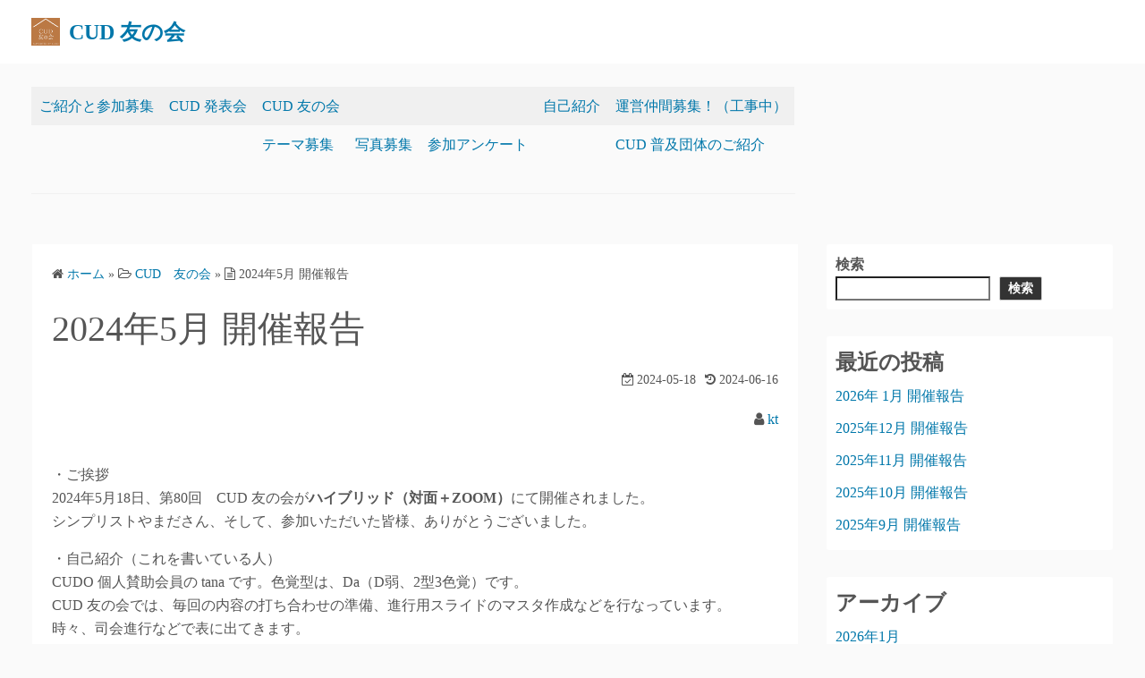

--- FILE ---
content_type: text/html; charset=UTF-8
request_url: https://cud.jp/cudtomo/report202405/
body_size: 15028
content:
<!DOCTYPE html>
<html lang="ja">
<head>
	<meta charset="UTF-8">
	<meta name="viewport" content="width=device-width,initial-scale=1">
	<title>2024年5月 開催報告  |  CUD 友の会</title>
<meta name='robots' content='max-image-preview:large' />
<link rel='dns-prefetch' href='//stats.wp.com' />
<link rel="alternate" type="application/rss+xml" title="CUD 友の会 &raquo; フィード" href="https://cud.jp/feed/" />
<link rel="alternate" type="application/rss+xml" title="CUD 友の会 &raquo; コメントフィード" href="https://cud.jp/comments/feed/" />
<link rel="alternate" title="oEmbed (JSON)" type="application/json+oembed" href="https://cud.jp/wp-json/oembed/1.0/embed?url=https%3A%2F%2Fcud.jp%2Fcudtomo%2Freport202405%2F" />
<link rel="alternate" title="oEmbed (XML)" type="text/xml+oembed" href="https://cud.jp/wp-json/oembed/1.0/embed?url=https%3A%2F%2Fcud.jp%2Fcudtomo%2Freport202405%2F&#038;format=xml" />
<style id='wp-img-auto-sizes-contain-inline-css'>
img:is([sizes=auto i],[sizes^="auto," i]){contain-intrinsic-size:3000px 1500px}
/*# sourceURL=wp-img-auto-sizes-contain-inline-css */
</style>
<style id='wp-emoji-styles-inline-css'>

	img.wp-smiley, img.emoji {
		display: inline !important;
		border: none !important;
		box-shadow: none !important;
		height: 1em !important;
		width: 1em !important;
		margin: 0 0.07em !important;
		vertical-align: -0.1em !important;
		background: none !important;
		padding: 0 !important;
	}
/*# sourceURL=wp-emoji-styles-inline-css */
</style>
<style id='wp-block-library-inline-css'>
:root{--wp-block-synced-color:#7a00df;--wp-block-synced-color--rgb:122,0,223;--wp-bound-block-color:var(--wp-block-synced-color);--wp-editor-canvas-background:#ddd;--wp-admin-theme-color:#007cba;--wp-admin-theme-color--rgb:0,124,186;--wp-admin-theme-color-darker-10:#006ba1;--wp-admin-theme-color-darker-10--rgb:0,107,160.5;--wp-admin-theme-color-darker-20:#005a87;--wp-admin-theme-color-darker-20--rgb:0,90,135;--wp-admin-border-width-focus:2px}@media (min-resolution:192dpi){:root{--wp-admin-border-width-focus:1.5px}}.wp-element-button{cursor:pointer}:root .has-very-light-gray-background-color{background-color:#eee}:root .has-very-dark-gray-background-color{background-color:#313131}:root .has-very-light-gray-color{color:#eee}:root .has-very-dark-gray-color{color:#313131}:root .has-vivid-green-cyan-to-vivid-cyan-blue-gradient-background{background:linear-gradient(135deg,#00d084,#0693e3)}:root .has-purple-crush-gradient-background{background:linear-gradient(135deg,#34e2e4,#4721fb 50%,#ab1dfe)}:root .has-hazy-dawn-gradient-background{background:linear-gradient(135deg,#faaca8,#dad0ec)}:root .has-subdued-olive-gradient-background{background:linear-gradient(135deg,#fafae1,#67a671)}:root .has-atomic-cream-gradient-background{background:linear-gradient(135deg,#fdd79a,#004a59)}:root .has-nightshade-gradient-background{background:linear-gradient(135deg,#330968,#31cdcf)}:root .has-midnight-gradient-background{background:linear-gradient(135deg,#020381,#2874fc)}:root{--wp--preset--font-size--normal:16px;--wp--preset--font-size--huge:42px}.has-regular-font-size{font-size:1em}.has-larger-font-size{font-size:2.625em}.has-normal-font-size{font-size:var(--wp--preset--font-size--normal)}.has-huge-font-size{font-size:var(--wp--preset--font-size--huge)}.has-text-align-center{text-align:center}.has-text-align-left{text-align:left}.has-text-align-right{text-align:right}.has-fit-text{white-space:nowrap!important}#end-resizable-editor-section{display:none}.aligncenter{clear:both}.items-justified-left{justify-content:flex-start}.items-justified-center{justify-content:center}.items-justified-right{justify-content:flex-end}.items-justified-space-between{justify-content:space-between}.screen-reader-text{border:0;clip-path:inset(50%);height:1px;margin:-1px;overflow:hidden;padding:0;position:absolute;width:1px;word-wrap:normal!important}.screen-reader-text:focus{background-color:#ddd;clip-path:none;color:#444;display:block;font-size:1em;height:auto;left:5px;line-height:normal;padding:15px 23px 14px;text-decoration:none;top:5px;width:auto;z-index:100000}html :where(.has-border-color){border-style:solid}html :where([style*=border-top-color]){border-top-style:solid}html :where([style*=border-right-color]){border-right-style:solid}html :where([style*=border-bottom-color]){border-bottom-style:solid}html :where([style*=border-left-color]){border-left-style:solid}html :where([style*=border-width]){border-style:solid}html :where([style*=border-top-width]){border-top-style:solid}html :where([style*=border-right-width]){border-right-style:solid}html :where([style*=border-bottom-width]){border-bottom-style:solid}html :where([style*=border-left-width]){border-left-style:solid}html :where(img[class*=wp-image-]){height:auto;max-width:100%}:where(figure){margin:0 0 1em}html :where(.is-position-sticky){--wp-admin--admin-bar--position-offset:var(--wp-admin--admin-bar--height,0px)}@media screen and (max-width:600px){html :where(.is-position-sticky){--wp-admin--admin-bar--position-offset:0px}}

/*# sourceURL=wp-block-library-inline-css */
</style><style id='wp-block-archives-inline-css'>
.wp-block-archives{box-sizing:border-box}.wp-block-archives-dropdown label{display:block}
/*# sourceURL=https://cud.jp/wp/wp-includes/blocks/archives/style.min.css */
</style>
<style id='wp-block-categories-inline-css'>
.wp-block-categories{box-sizing:border-box}.wp-block-categories.alignleft{margin-right:2em}.wp-block-categories.alignright{margin-left:2em}.wp-block-categories.wp-block-categories-dropdown.aligncenter{text-align:center}.wp-block-categories .wp-block-categories__label{display:block;width:100%}
/*# sourceURL=https://cud.jp/wp/wp-includes/blocks/categories/style.min.css */
</style>
<style id='wp-block-heading-inline-css'>
h1:where(.wp-block-heading).has-background,h2:where(.wp-block-heading).has-background,h3:where(.wp-block-heading).has-background,h4:where(.wp-block-heading).has-background,h5:where(.wp-block-heading).has-background,h6:where(.wp-block-heading).has-background{padding:1.25em 2.375em}h1.has-text-align-left[style*=writing-mode]:where([style*=vertical-lr]),h1.has-text-align-right[style*=writing-mode]:where([style*=vertical-rl]),h2.has-text-align-left[style*=writing-mode]:where([style*=vertical-lr]),h2.has-text-align-right[style*=writing-mode]:where([style*=vertical-rl]),h3.has-text-align-left[style*=writing-mode]:where([style*=vertical-lr]),h3.has-text-align-right[style*=writing-mode]:where([style*=vertical-rl]),h4.has-text-align-left[style*=writing-mode]:where([style*=vertical-lr]),h4.has-text-align-right[style*=writing-mode]:where([style*=vertical-rl]),h5.has-text-align-left[style*=writing-mode]:where([style*=vertical-lr]),h5.has-text-align-right[style*=writing-mode]:where([style*=vertical-rl]),h6.has-text-align-left[style*=writing-mode]:where([style*=vertical-lr]),h6.has-text-align-right[style*=writing-mode]:where([style*=vertical-rl]){rotate:180deg}
/*# sourceURL=https://cud.jp/wp/wp-includes/blocks/heading/style.min.css */
</style>
<style id='wp-block-latest-posts-inline-css'>
.wp-block-latest-posts{box-sizing:border-box}.wp-block-latest-posts.alignleft{margin-right:2em}.wp-block-latest-posts.alignright{margin-left:2em}.wp-block-latest-posts.wp-block-latest-posts__list{list-style:none}.wp-block-latest-posts.wp-block-latest-posts__list li{clear:both;overflow-wrap:break-word}.wp-block-latest-posts.is-grid{display:flex;flex-wrap:wrap}.wp-block-latest-posts.is-grid li{margin:0 1.25em 1.25em 0;width:100%}@media (min-width:600px){.wp-block-latest-posts.columns-2 li{width:calc(50% - .625em)}.wp-block-latest-posts.columns-2 li:nth-child(2n){margin-right:0}.wp-block-latest-posts.columns-3 li{width:calc(33.33333% - .83333em)}.wp-block-latest-posts.columns-3 li:nth-child(3n){margin-right:0}.wp-block-latest-posts.columns-4 li{width:calc(25% - .9375em)}.wp-block-latest-posts.columns-4 li:nth-child(4n){margin-right:0}.wp-block-latest-posts.columns-5 li{width:calc(20% - 1em)}.wp-block-latest-posts.columns-5 li:nth-child(5n){margin-right:0}.wp-block-latest-posts.columns-6 li{width:calc(16.66667% - 1.04167em)}.wp-block-latest-posts.columns-6 li:nth-child(6n){margin-right:0}}:root :where(.wp-block-latest-posts.is-grid){padding:0}:root :where(.wp-block-latest-posts.wp-block-latest-posts__list){padding-left:0}.wp-block-latest-posts__post-author,.wp-block-latest-posts__post-date{display:block;font-size:.8125em}.wp-block-latest-posts__post-excerpt,.wp-block-latest-posts__post-full-content{margin-bottom:1em;margin-top:.5em}.wp-block-latest-posts__featured-image a{display:inline-block}.wp-block-latest-posts__featured-image img{height:auto;max-width:100%;width:auto}.wp-block-latest-posts__featured-image.alignleft{float:left;margin-right:1em}.wp-block-latest-posts__featured-image.alignright{float:right;margin-left:1em}.wp-block-latest-posts__featured-image.aligncenter{margin-bottom:1em;text-align:center}
/*# sourceURL=https://cud.jp/wp/wp-includes/blocks/latest-posts/style.min.css */
</style>
<style id='wp-block-search-inline-css'>
.wp-block-search__button{margin-left:10px;word-break:normal}.wp-block-search__button.has-icon{line-height:0}.wp-block-search__button svg{height:1.25em;min-height:24px;min-width:24px;width:1.25em;fill:currentColor;vertical-align:text-bottom}:where(.wp-block-search__button){border:1px solid #ccc;padding:6px 10px}.wp-block-search__inside-wrapper{display:flex;flex:auto;flex-wrap:nowrap;max-width:100%}.wp-block-search__label{width:100%}.wp-block-search.wp-block-search__button-only .wp-block-search__button{box-sizing:border-box;display:flex;flex-shrink:0;justify-content:center;margin-left:0;max-width:100%}.wp-block-search.wp-block-search__button-only .wp-block-search__inside-wrapper{min-width:0!important;transition-property:width}.wp-block-search.wp-block-search__button-only .wp-block-search__input{flex-basis:100%;transition-duration:.3s}.wp-block-search.wp-block-search__button-only.wp-block-search__searchfield-hidden,.wp-block-search.wp-block-search__button-only.wp-block-search__searchfield-hidden .wp-block-search__inside-wrapper{overflow:hidden}.wp-block-search.wp-block-search__button-only.wp-block-search__searchfield-hidden .wp-block-search__input{border-left-width:0!important;border-right-width:0!important;flex-basis:0;flex-grow:0;margin:0;min-width:0!important;padding-left:0!important;padding-right:0!important;width:0!important}:where(.wp-block-search__input){appearance:none;border:1px solid #949494;flex-grow:1;font-family:inherit;font-size:inherit;font-style:inherit;font-weight:inherit;letter-spacing:inherit;line-height:inherit;margin-left:0;margin-right:0;min-width:3rem;padding:8px;text-decoration:unset!important;text-transform:inherit}:where(.wp-block-search__button-inside .wp-block-search__inside-wrapper){background-color:#fff;border:1px solid #949494;box-sizing:border-box;padding:4px}:where(.wp-block-search__button-inside .wp-block-search__inside-wrapper) .wp-block-search__input{border:none;border-radius:0;padding:0 4px}:where(.wp-block-search__button-inside .wp-block-search__inside-wrapper) .wp-block-search__input:focus{outline:none}:where(.wp-block-search__button-inside .wp-block-search__inside-wrapper) :where(.wp-block-search__button){padding:4px 8px}.wp-block-search.aligncenter .wp-block-search__inside-wrapper{margin:auto}.wp-block[data-align=right] .wp-block-search.wp-block-search__button-only .wp-block-search__inside-wrapper{float:right}
/*# sourceURL=https://cud.jp/wp/wp-includes/blocks/search/style.min.css */
</style>
<style id='wp-block-search-theme-inline-css'>
.wp-block-search .wp-block-search__label{font-weight:700}.wp-block-search__button{border:1px solid #ccc;padding:.375em .625em}
/*# sourceURL=https://cud.jp/wp/wp-includes/blocks/search/theme.min.css */
</style>
<style id='wp-block-group-inline-css'>
.wp-block-group{box-sizing:border-box}:where(.wp-block-group.wp-block-group-is-layout-constrained){position:relative}
/*# sourceURL=https://cud.jp/wp/wp-includes/blocks/group/style.min.css */
</style>
<style id='wp-block-group-theme-inline-css'>
:where(.wp-block-group.has-background){padding:1.25em 2.375em}
/*# sourceURL=https://cud.jp/wp/wp-includes/blocks/group/theme.min.css */
</style>
<style id='wp-block-paragraph-inline-css'>
.is-small-text{font-size:.875em}.is-regular-text{font-size:1em}.is-large-text{font-size:2.25em}.is-larger-text{font-size:3em}.has-drop-cap:not(:focus):first-letter{float:left;font-size:8.4em;font-style:normal;font-weight:100;line-height:.68;margin:.05em .1em 0 0;text-transform:uppercase}body.rtl .has-drop-cap:not(:focus):first-letter{float:none;margin-left:.1em}p.has-drop-cap.has-background{overflow:hidden}:root :where(p.has-background){padding:1.25em 2.375em}:where(p.has-text-color:not(.has-link-color)) a{color:inherit}p.has-text-align-left[style*="writing-mode:vertical-lr"],p.has-text-align-right[style*="writing-mode:vertical-rl"]{rotate:180deg}
/*# sourceURL=https://cud.jp/wp/wp-includes/blocks/paragraph/style.min.css */
</style>
<style id='wp-block-table-inline-css'>
.wp-block-table{overflow-x:auto}.wp-block-table table{border-collapse:collapse;width:100%}.wp-block-table thead{border-bottom:3px solid}.wp-block-table tfoot{border-top:3px solid}.wp-block-table td,.wp-block-table th{border:1px solid;padding:.5em}.wp-block-table .has-fixed-layout{table-layout:fixed;width:100%}.wp-block-table .has-fixed-layout td,.wp-block-table .has-fixed-layout th{word-break:break-word}.wp-block-table.aligncenter,.wp-block-table.alignleft,.wp-block-table.alignright{display:table;width:auto}.wp-block-table.aligncenter td,.wp-block-table.aligncenter th,.wp-block-table.alignleft td,.wp-block-table.alignleft th,.wp-block-table.alignright td,.wp-block-table.alignright th{word-break:break-word}.wp-block-table .has-subtle-light-gray-background-color{background-color:#f3f4f5}.wp-block-table .has-subtle-pale-green-background-color{background-color:#e9fbe5}.wp-block-table .has-subtle-pale-blue-background-color{background-color:#e7f5fe}.wp-block-table .has-subtle-pale-pink-background-color{background-color:#fcf0ef}.wp-block-table.is-style-stripes{background-color:initial;border-collapse:inherit;border-spacing:0}.wp-block-table.is-style-stripes tbody tr:nth-child(odd){background-color:#f0f0f0}.wp-block-table.is-style-stripes.has-subtle-light-gray-background-color tbody tr:nth-child(odd){background-color:#f3f4f5}.wp-block-table.is-style-stripes.has-subtle-pale-green-background-color tbody tr:nth-child(odd){background-color:#e9fbe5}.wp-block-table.is-style-stripes.has-subtle-pale-blue-background-color tbody tr:nth-child(odd){background-color:#e7f5fe}.wp-block-table.is-style-stripes.has-subtle-pale-pink-background-color tbody tr:nth-child(odd){background-color:#fcf0ef}.wp-block-table.is-style-stripes td,.wp-block-table.is-style-stripes th{border-color:#0000}.wp-block-table.is-style-stripes{border-bottom:1px solid #f0f0f0}.wp-block-table .has-border-color td,.wp-block-table .has-border-color th,.wp-block-table .has-border-color tr,.wp-block-table .has-border-color>*{border-color:inherit}.wp-block-table table[style*=border-top-color] tr:first-child,.wp-block-table table[style*=border-top-color] tr:first-child td,.wp-block-table table[style*=border-top-color] tr:first-child th,.wp-block-table table[style*=border-top-color]>*,.wp-block-table table[style*=border-top-color]>* td,.wp-block-table table[style*=border-top-color]>* th{border-top-color:inherit}.wp-block-table table[style*=border-top-color] tr:not(:first-child){border-top-color:initial}.wp-block-table table[style*=border-right-color] td:last-child,.wp-block-table table[style*=border-right-color] th,.wp-block-table table[style*=border-right-color] tr,.wp-block-table table[style*=border-right-color]>*{border-right-color:inherit}.wp-block-table table[style*=border-bottom-color] tr:last-child,.wp-block-table table[style*=border-bottom-color] tr:last-child td,.wp-block-table table[style*=border-bottom-color] tr:last-child th,.wp-block-table table[style*=border-bottom-color]>*,.wp-block-table table[style*=border-bottom-color]>* td,.wp-block-table table[style*=border-bottom-color]>* th{border-bottom-color:inherit}.wp-block-table table[style*=border-bottom-color] tr:not(:last-child){border-bottom-color:initial}.wp-block-table table[style*=border-left-color] td:first-child,.wp-block-table table[style*=border-left-color] th,.wp-block-table table[style*=border-left-color] tr,.wp-block-table table[style*=border-left-color]>*{border-left-color:inherit}.wp-block-table table[style*=border-style] td,.wp-block-table table[style*=border-style] th,.wp-block-table table[style*=border-style] tr,.wp-block-table table[style*=border-style]>*{border-style:inherit}.wp-block-table table[style*=border-width] td,.wp-block-table table[style*=border-width] th,.wp-block-table table[style*=border-width] tr,.wp-block-table table[style*=border-width]>*{border-style:inherit;border-width:inherit}
/*# sourceURL=https://cud.jp/wp/wp-includes/blocks/table/style.min.css */
</style>
<style id='wp-block-table-theme-inline-css'>
.wp-block-table{margin:0 0 1em}.wp-block-table td,.wp-block-table th{word-break:normal}.wp-block-table :where(figcaption){color:#555;font-size:13px;text-align:center}.is-dark-theme .wp-block-table :where(figcaption){color:#ffffffa6}
/*# sourceURL=https://cud.jp/wp/wp-includes/blocks/table/theme.min.css */
</style>
<style id='global-styles-inline-css'>
:root{--wp--preset--aspect-ratio--square: 1;--wp--preset--aspect-ratio--4-3: 4/3;--wp--preset--aspect-ratio--3-4: 3/4;--wp--preset--aspect-ratio--3-2: 3/2;--wp--preset--aspect-ratio--2-3: 2/3;--wp--preset--aspect-ratio--16-9: 16/9;--wp--preset--aspect-ratio--9-16: 9/16;--wp--preset--color--black: #000000;--wp--preset--color--cyan-bluish-gray: #abb8c3;--wp--preset--color--white: #ffffff;--wp--preset--color--pale-pink: #f78da7;--wp--preset--color--vivid-red: #cf2e2e;--wp--preset--color--luminous-vivid-orange: #ff6900;--wp--preset--color--luminous-vivid-amber: #fcb900;--wp--preset--color--light-green-cyan: #7bdcb5;--wp--preset--color--vivid-green-cyan: #00d084;--wp--preset--color--pale-cyan-blue: #8ed1fc;--wp--preset--color--vivid-cyan-blue: #0693e3;--wp--preset--color--vivid-purple: #9b51e0;--wp--preset--gradient--vivid-cyan-blue-to-vivid-purple: linear-gradient(135deg,rgb(6,147,227) 0%,rgb(155,81,224) 100%);--wp--preset--gradient--light-green-cyan-to-vivid-green-cyan: linear-gradient(135deg,rgb(122,220,180) 0%,rgb(0,208,130) 100%);--wp--preset--gradient--luminous-vivid-amber-to-luminous-vivid-orange: linear-gradient(135deg,rgb(252,185,0) 0%,rgb(255,105,0) 100%);--wp--preset--gradient--luminous-vivid-orange-to-vivid-red: linear-gradient(135deg,rgb(255,105,0) 0%,rgb(207,46,46) 100%);--wp--preset--gradient--very-light-gray-to-cyan-bluish-gray: linear-gradient(135deg,rgb(238,238,238) 0%,rgb(169,184,195) 100%);--wp--preset--gradient--cool-to-warm-spectrum: linear-gradient(135deg,rgb(74,234,220) 0%,rgb(151,120,209) 20%,rgb(207,42,186) 40%,rgb(238,44,130) 60%,rgb(251,105,98) 80%,rgb(254,248,76) 100%);--wp--preset--gradient--blush-light-purple: linear-gradient(135deg,rgb(255,206,236) 0%,rgb(152,150,240) 100%);--wp--preset--gradient--blush-bordeaux: linear-gradient(135deg,rgb(254,205,165) 0%,rgb(254,45,45) 50%,rgb(107,0,62) 100%);--wp--preset--gradient--luminous-dusk: linear-gradient(135deg,rgb(255,203,112) 0%,rgb(199,81,192) 50%,rgb(65,88,208) 100%);--wp--preset--gradient--pale-ocean: linear-gradient(135deg,rgb(255,245,203) 0%,rgb(182,227,212) 50%,rgb(51,167,181) 100%);--wp--preset--gradient--electric-grass: linear-gradient(135deg,rgb(202,248,128) 0%,rgb(113,206,126) 100%);--wp--preset--gradient--midnight: linear-gradient(135deg,rgb(2,3,129) 0%,rgb(40,116,252) 100%);--wp--preset--font-size--small: 13px;--wp--preset--font-size--medium: 20px;--wp--preset--font-size--large: 36px;--wp--preset--font-size--x-large: 42px;--wp--preset--spacing--20: 0.44rem;--wp--preset--spacing--30: 0.67rem;--wp--preset--spacing--40: 1rem;--wp--preset--spacing--50: 1.5rem;--wp--preset--spacing--60: 2.25rem;--wp--preset--spacing--70: 3.38rem;--wp--preset--spacing--80: 5.06rem;--wp--preset--shadow--natural: 6px 6px 9px rgba(0, 0, 0, 0.2);--wp--preset--shadow--deep: 12px 12px 50px rgba(0, 0, 0, 0.4);--wp--preset--shadow--sharp: 6px 6px 0px rgba(0, 0, 0, 0.2);--wp--preset--shadow--outlined: 6px 6px 0px -3px rgb(255, 255, 255), 6px 6px rgb(0, 0, 0);--wp--preset--shadow--crisp: 6px 6px 0px rgb(0, 0, 0);}:where(.is-layout-flex){gap: 0.5em;}:where(.is-layout-grid){gap: 0.5em;}body .is-layout-flex{display: flex;}.is-layout-flex{flex-wrap: wrap;align-items: center;}.is-layout-flex > :is(*, div){margin: 0;}body .is-layout-grid{display: grid;}.is-layout-grid > :is(*, div){margin: 0;}:where(.wp-block-columns.is-layout-flex){gap: 2em;}:where(.wp-block-columns.is-layout-grid){gap: 2em;}:where(.wp-block-post-template.is-layout-flex){gap: 1.25em;}:where(.wp-block-post-template.is-layout-grid){gap: 1.25em;}.has-black-color{color: var(--wp--preset--color--black) !important;}.has-cyan-bluish-gray-color{color: var(--wp--preset--color--cyan-bluish-gray) !important;}.has-white-color{color: var(--wp--preset--color--white) !important;}.has-pale-pink-color{color: var(--wp--preset--color--pale-pink) !important;}.has-vivid-red-color{color: var(--wp--preset--color--vivid-red) !important;}.has-luminous-vivid-orange-color{color: var(--wp--preset--color--luminous-vivid-orange) !important;}.has-luminous-vivid-amber-color{color: var(--wp--preset--color--luminous-vivid-amber) !important;}.has-light-green-cyan-color{color: var(--wp--preset--color--light-green-cyan) !important;}.has-vivid-green-cyan-color{color: var(--wp--preset--color--vivid-green-cyan) !important;}.has-pale-cyan-blue-color{color: var(--wp--preset--color--pale-cyan-blue) !important;}.has-vivid-cyan-blue-color{color: var(--wp--preset--color--vivid-cyan-blue) !important;}.has-vivid-purple-color{color: var(--wp--preset--color--vivid-purple) !important;}.has-black-background-color{background-color: var(--wp--preset--color--black) !important;}.has-cyan-bluish-gray-background-color{background-color: var(--wp--preset--color--cyan-bluish-gray) !important;}.has-white-background-color{background-color: var(--wp--preset--color--white) !important;}.has-pale-pink-background-color{background-color: var(--wp--preset--color--pale-pink) !important;}.has-vivid-red-background-color{background-color: var(--wp--preset--color--vivid-red) !important;}.has-luminous-vivid-orange-background-color{background-color: var(--wp--preset--color--luminous-vivid-orange) !important;}.has-luminous-vivid-amber-background-color{background-color: var(--wp--preset--color--luminous-vivid-amber) !important;}.has-light-green-cyan-background-color{background-color: var(--wp--preset--color--light-green-cyan) !important;}.has-vivid-green-cyan-background-color{background-color: var(--wp--preset--color--vivid-green-cyan) !important;}.has-pale-cyan-blue-background-color{background-color: var(--wp--preset--color--pale-cyan-blue) !important;}.has-vivid-cyan-blue-background-color{background-color: var(--wp--preset--color--vivid-cyan-blue) !important;}.has-vivid-purple-background-color{background-color: var(--wp--preset--color--vivid-purple) !important;}.has-black-border-color{border-color: var(--wp--preset--color--black) !important;}.has-cyan-bluish-gray-border-color{border-color: var(--wp--preset--color--cyan-bluish-gray) !important;}.has-white-border-color{border-color: var(--wp--preset--color--white) !important;}.has-pale-pink-border-color{border-color: var(--wp--preset--color--pale-pink) !important;}.has-vivid-red-border-color{border-color: var(--wp--preset--color--vivid-red) !important;}.has-luminous-vivid-orange-border-color{border-color: var(--wp--preset--color--luminous-vivid-orange) !important;}.has-luminous-vivid-amber-border-color{border-color: var(--wp--preset--color--luminous-vivid-amber) !important;}.has-light-green-cyan-border-color{border-color: var(--wp--preset--color--light-green-cyan) !important;}.has-vivid-green-cyan-border-color{border-color: var(--wp--preset--color--vivid-green-cyan) !important;}.has-pale-cyan-blue-border-color{border-color: var(--wp--preset--color--pale-cyan-blue) !important;}.has-vivid-cyan-blue-border-color{border-color: var(--wp--preset--color--vivid-cyan-blue) !important;}.has-vivid-purple-border-color{border-color: var(--wp--preset--color--vivid-purple) !important;}.has-vivid-cyan-blue-to-vivid-purple-gradient-background{background: var(--wp--preset--gradient--vivid-cyan-blue-to-vivid-purple) !important;}.has-light-green-cyan-to-vivid-green-cyan-gradient-background{background: var(--wp--preset--gradient--light-green-cyan-to-vivid-green-cyan) !important;}.has-luminous-vivid-amber-to-luminous-vivid-orange-gradient-background{background: var(--wp--preset--gradient--luminous-vivid-amber-to-luminous-vivid-orange) !important;}.has-luminous-vivid-orange-to-vivid-red-gradient-background{background: var(--wp--preset--gradient--luminous-vivid-orange-to-vivid-red) !important;}.has-very-light-gray-to-cyan-bluish-gray-gradient-background{background: var(--wp--preset--gradient--very-light-gray-to-cyan-bluish-gray) !important;}.has-cool-to-warm-spectrum-gradient-background{background: var(--wp--preset--gradient--cool-to-warm-spectrum) !important;}.has-blush-light-purple-gradient-background{background: var(--wp--preset--gradient--blush-light-purple) !important;}.has-blush-bordeaux-gradient-background{background: var(--wp--preset--gradient--blush-bordeaux) !important;}.has-luminous-dusk-gradient-background{background: var(--wp--preset--gradient--luminous-dusk) !important;}.has-pale-ocean-gradient-background{background: var(--wp--preset--gradient--pale-ocean) !important;}.has-electric-grass-gradient-background{background: var(--wp--preset--gradient--electric-grass) !important;}.has-midnight-gradient-background{background: var(--wp--preset--gradient--midnight) !important;}.has-small-font-size{font-size: var(--wp--preset--font-size--small) !important;}.has-medium-font-size{font-size: var(--wp--preset--font-size--medium) !important;}.has-large-font-size{font-size: var(--wp--preset--font-size--large) !important;}.has-x-large-font-size{font-size: var(--wp--preset--font-size--x-large) !important;}
/*# sourceURL=global-styles-inline-css */
</style>

<style id='classic-theme-styles-inline-css'>
/*! This file is auto-generated */
.wp-block-button__link{color:#fff;background-color:#32373c;border-radius:9999px;box-shadow:none;text-decoration:none;padding:calc(.667em + 2px) calc(1.333em + 2px);font-size:1.125em}.wp-block-file__button{background:#32373c;color:#fff;text-decoration:none}
/*# sourceURL=/wp-includes/css/classic-themes.min.css */
</style>
<link rel='stylesheet' id='simple_days_style-css' href='https://cud.jp/wp/wp-content/uploads/simple_days_cache/style.min.css?ver=0.9.191' media='all' />
<link rel='stylesheet' id='simple_days_block-css' href='https://cud.jp/wp/wp-content/themes/simple-days/assets/css/block.min.css?ver=6.9' media='all' />
<link rel="preload" href="https://cud.jp/wp/wp-content/themes/simple-days/assets/css/keyframes.min.css?ver=6.9" as="style" />
<link rel='stylesheet' id='simple_days_keyframes-css' href='https://cud.jp/wp/wp-content/themes/simple-days/assets/css/keyframes.min.css?ver=6.9' media='all' />
<link rel="preload" href="https://cud.jp/wp/wp-content/themes/simple-days/assets/fonts/fontawesome/style.min.css" as="style" />
<link rel='stylesheet' id='font-awesome4-css' href='https://cud.jp/wp/wp-content/themes/simple-days/assets/fonts/fontawesome/style.min.css' media='all' />
<link rel='stylesheet' id='simple_days_plus_style-css' href='https://cud.jp/wp/wp-content/themes/simple-days-plus/style.css?ver=0.0.5' media='all' />
<link rel="https://api.w.org/" href="https://cud.jp/wp-json/" /><link rel="alternate" title="JSON" type="application/json" href="https://cud.jp/wp-json/wp/v2/posts/731" /><link rel="EditURI" type="application/rsd+xml" title="RSD" href="https://cud.jp/wp/xmlrpc.php?rsd" />
<meta name="generator" content="WordPress 6.9" />
<link rel="canonical" href="https://cud.jp/cudtomo/report202405/" />
<link rel='shortlink' href='https://cud.jp/?p=731' />
	<style>img#wpstats{display:none}</style>
		
<!-- Jetpack Open Graph Tags -->
<meta property="og:type" content="article" />
<meta property="og:title" content="2024年5月 開催報告" />
<meta property="og:url" content="https://cud.jp/cudtomo/report202405/" />
<meta property="og:description" content="・ご挨拶2024年5月18日、第80回　CUD 友の会がハイブリッド（対面＋ZOOM）にて開催されました。シン&hellip;" />
<meta property="article:published_time" content="2024-05-18T14:29:05+00:00" />
<meta property="article:modified_time" content="2024-06-16T12:33:11+00:00" />
<meta property="og:site_name" content="CUD 友の会" />
<meta property="og:image" content="https://cud.jp/wp/wp-content/uploads/2022/05/cropped-cropped-赤銅色-ホーム-ライフスタイル-ロゴ-1-1.png" />
<meta property="og:image:width" content="512" />
<meta property="og:image:height" content="512" />
<meta property="og:image:alt" content="" />
<meta property="og:locale" content="ja_JP" />
<meta name="twitter:text:title" content="2024年5月 開催報告" />
<meta name="twitter:image" content="https://cud.jp/wp/wp-content/uploads/2022/05/cropped-cropped-赤銅色-ホーム-ライフスタイル-ロゴ-1-1-270x270.png" />
<meta name="twitter:card" content="summary" />

<!-- End Jetpack Open Graph Tags -->
<link rel="icon" href="https://cud.jp/wp/wp-content/uploads/2022/05/cropped-cropped-赤銅色-ホーム-ライフスタイル-ロゴ-1-1-32x32.png" sizes="32x32" />
<link rel="icon" href="https://cud.jp/wp/wp-content/uploads/2022/05/cropped-cropped-赤銅色-ホーム-ライフスタイル-ロゴ-1-1-192x192.png" sizes="192x192" />
<link rel="apple-touch-icon" href="https://cud.jp/wp/wp-content/uploads/2022/05/cropped-cropped-赤銅色-ホーム-ライフスタイル-ロゴ-1-1-180x180.png" />
<meta name="msapplication-TileImage" content="https://cud.jp/wp/wp-content/uploads/2022/05/cropped-cropped-赤銅色-ホーム-ライフスタイル-ロゴ-1-1-270x270.png" />
</head>
<body class="wp-singular post-template-default single single-post postid-731 single-format-standard wp-embed-responsive wp-theme-simple-days wp-child-theme-simple-days-plus" ontouchstart="">
		<a class="skip-link screen-reader-text" href="#main_wrap">コンテンツへスキップ</a>
	<input id="t_menu" class="dn" type="checkbox" />

		<header id="h_wrap" class="f_box f_col shadow_box h_sticky">
		
<div id="h_flex" class="wrap_frame f_box f_col110 w100">
	<div id="site_h" class="site_h f_box" role="banner">
		<div class="title_wrap f_box ai_c relative">

			
<div class="title_tag f_box ai_c f_col">
	<div class="site_title f_box ai_c f_col100"><a href="https://cud.jp/" class="" rel="home" style="line-height:0;"><img layout="intrinsic" src="https://cud.jp/wp/wp-content/uploads/2022/05/cropped-赤銅色-ホーム-ライフスタイル-ロゴ-1.png" class="header_icon m10" width="32" height="32" alt="CUD 友の会" /></a><h1 class="title_text fw8"><a href="https://cud.jp/" class="" rel="home">CUD 友の会</a></h1></div></div>


		</div>


	</div>


	<div id="nav_h" class="f_box">
		
		<nav class="wrap_frame nav_base nh_con">
					</nav>
			</div>


	

</div>
	</header>
	



	<div id="uh_wrap">
	<div class="wrap_frame uh_con f_box ai_c jc_sb f_wrap">
		<aside id="block-19" class="widget uh_widget m0 widget_block">
<figure class="wp-block-table is-style-stripes"><table><tbody><tr><td><a href="https://cud.jp/introandjoin/">ご紹介と参加募集</a></td><td><a href="https://cud.jp/cudtalk/">CUD 発表会</a></td><td><a href="https://cud.jp/cudfriends/">CUD 友の会</a></td><td></td><td></td><td><a href="https://cud.jp/profile/">自己紹介</a></td><td><a href="https://cud.jp/">運営仲間募集！（工事中）</a></td></tr><tr><td></td><td></td><td><a href="https://cud.jp/recruitingthema/">テーマ募集</a></td><td><a href="https://cud.jp/photo/">写真募集</a></td><td><a href="https://cud.jp/enquete/">参加アンケート</a></td><td></td><td><a href="https://cud.jp/othergroup/">CUD 普及団体のご紹介</a></td></tr></tbody></table></figure>
</aside>	</div>
</div>


  <div id="main_wrap" class="wrap_frame m_con jc_c001">
    <main id="post-731" class="contents post_content shadow_box post-731 post type-post status-publish format-standard category-cudtomo category-report">

      <nav class="post_item mb_L"><ol id="breadcrumb" class="breadcrumb"><li><i class="fa fa-home" aria-hidden="true"></i> <a href="https://cud.jp/"><span class="breadcrumb_home">ホーム</span></a></li> &raquo; <li><i class="fa fa-folder-open-o" aria-hidden="true"></i> <a href="https://cud.jp/category/cudtomo/"><span class="breadcrumb_tree">CUD　友の会</span></a></li> &raquo; <li><i class="fa fa-file-text-o" aria-hidden="true"></i> <span class="current">2024年5月 開催報告</span></li></ol></nav><!-- .breadcrumbs --><div class="post_item mb_L"><h1 class="post_title">2024年5月 開催報告</h1></div><div class="post_dates post_item f_box ai_c f_wrap mb_L fs14 jc_fe"><div><span class="post_date"><i class="fa fa-calendar-check-o" aria-hidden="true"></i> 2024-05-18</span></div><div class="ml10"><span class="post_updated"><i class="fa fa-history" aria-hidden="true"></i> 2024-06-16</span></div></div><div class="post_author post_item mb_L ta_r"><i class="fa fa-user" aria-hidden="true"></i>&nbsp;<a href="https://cud.jp/author/ktanaka/">kt</a></div><article id="post_body" class="post_body clearfix post_item mb_L" itemprop="articleBody">
<p>・ご挨拶<br>2024年5月18日、第80回　CUD 友の会が<strong>ハイブリッド（対面＋ZOOM）</strong>にて開催されました。<br>シンプリストやまださん、そして、参加いただいた皆様、ありがとうございました。</p>



<p>・自己紹介（これを書いている人）<br>CUDO 個人賛助会員の tana です。色覚型は、Da（D弱、2型3色覚）です。<br>CUD 友の会では、毎回の内容の打ち合わせの準備、進行用スライドのマスタ作成などを行なっています。<br>時々、司会進行などで表に出てきます。</p>



<p>・内容<br><a href="https://x.com/yamada_simple/">シンプリストやまださん</a> をオンラインにてお招きし、ご著書「色弱に生まれて損したこと、得したこと」（Kindle出版）の内容を中心に、ご自身の色弱という「個性」との付き合い方をお話しいただきました。CUD友の会としても珍しい対談形式（◯子の部屋形式）でした。どうなるか不安もありましたが、やまださんの話術にすっかり依存する形で無事に終了することができました（いつものことながら皆様の協力あっての会なのです）。<br><br>次の5部構成でお届けしました。<br>1. 自己紹介<br> 自己紹介をいただきつつ、「シンプリスト」の命名のきっかけ、ご家族との接し方、お子さんへの色弱の伝え方なども含め、お話しいただきました。<br><br>2. 色覚と職業<br> 色覚とお仕事の内容（機械設計）について、お話しいただきました。職場でもご自身の色弱をオープンに公言されているということで、色で困ったことがあれば同僚の方などに素直に分からないことを伝えて助けてもらっているそうです。その代わり、別のところでフォローするという「お互い様」の関係が構築できている環境は、とても素晴らしいことだと思います。<br> また、CAD（パソコンによる設計）において、色弱であるからこそ部品の形状など色以外の情報に敏感（感度が高い）な点が優位なのではないかというお話もいただきました。以前より色弱の当事者は、色よりも形を元に見分けることに優れているのではないかという話を聞きます（草むらの中の昆虫を見つけるのが得意説など）。仕事の面においても、そのような特徴が活かされているのかもしれませんね。<br><br>3. 色覚とゲーム、スポーツ<br> ゲームのお話では、ちょいちょい話題にのぼる「ぷよぷよ」の話が印象的でした。子供の頃、友達と遊んでいると色の見分けが苦手な分、初めからハンデを背負っていることになるので不利だったというエピソードです。UNOのような色を用いたカードゲームでも同様だったそうです。現在のぷよぷよでは「色調整モード」といった多様な色覚（見え方）に対応した形で、みんなで遊べるような機能が搭載されていることも併せてご紹介しました。<br> スポーツの話では、サッカーなどの集団スポーツにおいて、仲間、敵をユニフォームの色を元に瞬時に判別する必要があるような種目で苦労されたというエピソードが紹介されました。テレビゲームのサッカーゲームにおいても、同様で、見分けにくい色のチームを使わないようにお願いしていたそうです。ちなみに、やまださんは学生時代には陸上部だったそうです。色弱の当事者は個人競技（陸上、卓球、など）の経験者が多いらしいという話にまた1人、事例が追加されたことになります。<br> 最近では、おもちゃでもスポーツ用品でもCUD対応のものが増えてきたように思います。「どんな色の見え方であっても、みんなで楽しめる環境が増えると良いですね」、といったお話をいただき、私も同様の意見を持ちました。<br><br>4. 色覚と都市伝説<br> ここでいう「顔色」は、比喩としての顔色ではなく、実際の人の顔色の話です。お子さんが体調が悪くなってしまった際に、顔色が変化するわけですが、それに気がつくことができなかったというお話をいただきました。そういった苦手な部分については、奥様にお願いしていたそうです。夫婦がお互いに協力し合う、という点では、色覚においてもそういうものなのだと改めて考えさせられたように思います。<br>（私は独身ですが）<br><br>5. 色覚とメリット<br> 色覚、色弱のメリット。特に次の2つについてお話し頂きました。<br> まず、マイノリティの気持ちがわかる（と思う）という点についてです。色覚に限らず、社会の中の少数の側に属する方達の気持ちが、より分かるのではないか、ということでした。色弱の当事者も少数色覚というマイノリティな世界の住人です。だからこそ、別の分野のマイノリティな人たちの気持ちが、理解しやすいのかもしれませんね。<br> 次に、生まれた時からCUDの達人（だと思う）についてです。ご自身が色弱であるということは、自身で作る資料も自ずとCUD対応の資料になるということでした。自分が色がわからないからこそ、色に頼らず形や大きさ、模様などで判別できるような資料を作成することができるようになったそうです。自分がわかるように、と作成した資料が、実は、色弱の人がわかるようになる、というのは確かにそうかも！と思わず納得してしまいました。そういった資料作成の勘所を、同僚の皆さんにも伝えられているのかもしれませんね。<br></p>



<p class="has-text-align-left">・お話を聴いての感想<br>ご著書「色弱に生まれて損したこと、得したこと」（Kindle出版）の内容を軸に、3つのポイントがあったように思います。<br>1）色弱は、悪いことではない（個性の1つ）<br>2）色弱を、受け入れる（諦めるのでははない）<br>3）色覚検査のない世界の理想の実現のために（色覚検査を否定するわけではない）<br><br>1）色弱は、悪いことではない（個性の1つ）<br>「色弱は、悪いことではない」というのは重要な主張です。<br>色覚に良い悪い、正常・異常はない、ということです。ここ数年の最新の科学においても、色覚は連続的であり普遍的にさまざまな色覚の人がいるということが明らかになっています。明確に「ここから先が異常」というジャッジができない（意味がない）という立場です。<br>色覚に限らず、さまざまな分野で「多様性」というワードを見かける中で、「そういう人もいる」という認識（意識）を持つことも重要なのかもしれませんね。<br><br>2）色弱を、受け入れる（諦めるのでははない）<br>色弱は、遺伝によるものが多いです（病気による後天的なものもありますが、多くは遺伝、つまり、先天的なものです）。それは、自分自身にはどうにもならないものということを意味します。一般には、血液型を好きに変えられないことに近いようです。そういった中で、色弱、色覚異常というワードに引っ張られて悲観的になるのではなく、それを受け入れ上手に付き合っていくことで、より良い人生が送れるのではないかという考え方は、とても重要だと思います。<br><br>3）色覚検査のない世界の理想の実現のために（色覚検査を否定するわけではない）<br>少し極端な表現ですが「色覚検査のない世界が理想」というお話に、共感を覚えました。もちろん、今の社会においては色覚検査が必要であるという前提の元での、将来の展望です。社会にCUDが普及し、意識せずとも、多様な色覚に対応した社会（システム）が立ち上がっていれば、色覚検査をする意味がなくなるためです。現在は、そういう世界ではないので、検査をすることで自身の見え方を知っておくことは日常生活を送る上で、有用な場合があると思います。<br>    ただし、何歳ごろに色覚検査を行えば良いのか？などについては議論の余地があります。難しい問題であることも事実です。</p>



<p class="has-text-align-left"><br>・参考 URL<br>1）<a href="https://www.amazon.co.jp/%E8%89%B2%E5%BC%B1%E3%81%AB%E7%94%9F%E3%81%BE%E3%82%8C%E3%81%A6%E6%90%8D%E3%81%97%E3%81%9F%E3%81%93%E3%81%A8%E3%80%81%E5%BE%97%E3%81%97%E3%81%9F%E3%81%93%E3%81%A8-%E7%94%9F%E3%81%BE%E3%82%8C%E3%81%A6%E3%81%8D%E3%81%A6%E6%9C%AC%E5%BD%93%E3%81%AB%E3%82%88%E3%81%8B%E3%81%A3%E3%81%9F-%E8%89%B2%E5%BC%B1%E3%81%AF20%E4%BA%BA%E3%81%AB1%E4%BA%BA%E3%81%AE%E7%89%B9%E5%88%A5%E3%81%AA%E6%89%8D%E8%83%BD-%E8%89%B2%E8%A6%9A%E7%95%B0%E5%B8%B8%E3%80%81%E5%A4%9A%E6%A7%98%E6%80%A7%E3%80%81%E3%82%AB%E3%83%A9%E3%83%BC%E3%83%A6%E3%83%8B%E3%83%90%E3%83%BC%E3%82%B5%E3%83%AB%E3%83%87%E3%82%B6%E3%82%A4%E3%83%B3%E3%80%81%E3%83%9E%E3%82%A4%E3%83%8E%E3%83%AA%E3%83%86%E3%82%A3%E3%80%81%E8%89%B2%E7%9B%B2%E3%80%81CUD-%E3%82%B7%E3%83%B3%E3%83%97%E3%83%AA%E3%82%B9%E3%83%88%E3%82%84%E3%81%BE%E3%81%A0/dp/B0CFZC75J6" target="_blank" rel="noreferrer noopener">色弱に生まれて損したこと、得したこと</a><br><br>・アンケートのお願い<br>参加された方には、ぜひ、<a href="https://cudo.jp/tomo/enquete/">参加者アンケート</a>のご協力をお願いします。</p>



<p>以上です。</p>
</article>  <!--Author profile-->

  <div id="about_author" class="fsM post_item mb_L">
    <input id="aa_profile" class="tabs dn" type="radio" name="tab_item" checked>
    <label class="tab_item opa7 fw8 ta_c shadow_box" for="aa_profile">この記事の投稿者</label>
    <input id="aa_latest" class="tabs dn" type="radio" name="tab_item">
    <label class="tab_item opa7 fw8 ta_c shadow_box" for="aa_latest">最新記事</label>

    <div class="aa_wrap f_box ai_c f_col100 p10 shadow_box">
      <div class="aa_avatar">
        <img layout="intrinsic" src="https://secure.gravatar.com/avatar/82ac6577256cdf8591d062534ff503bda149abe28b3bf1772df89d226a44ffe8?s=96&#038;d=mm&#038;r=g" width="96" height="96" class="br50" alt="kt" />
              </div>






      <div id="aa_con1" class="tab_content dn fi15" >
        <ul class="aa_pl m0 lsn">
          <li><div class="aa_name fw4">kt</div></li>
          <li></li>

          
        </ul>
      </div>

      <div id="aa_con2" class="tab_content dn fi15" >

                    <ul class="aa_pl m0 lsn">
                              <li><a href="https://cud.jp/cudtomo/report202601/">2026年 1月 開催報告</a> <span class="aa_date fs12 mo_br">2026-01-18</span></li>
                              <li><a href="https://cud.jp/cudtomo/report202512/">2025年12月 開催報告</a> <span class="aa_date fs12 mo_br">2025-12-28</span></li>
                              <li><a href="https://cud.jp/cudtomo/report202511/">2025年11月 開催報告</a> <span class="aa_date fs12 mo_br">2025-11-17</span></li>
                              <li><a href="https://cud.jp/cudtomo/report202510/">2025年10月 開催報告</a> <span class="aa_date fs12 mo_br">2025-10-20</span></li>
                              <li><a href="https://cud.jp/cudtomo/report202509/">2025年9月 開催報告</a> <span class="aa_date fs12 mo_br">2025-09-28</span></li>
                          </ul>
          
        </div>
      </div>
    </div>
    <!--/Author profile-->
    <div class="post_category post_item mb_L f_box f_wrap ai_c"><i class="fa fa-folder-o mr10" aria-hidden="true"></i> <a href="https://cud.jp/category/cudtomo/" rel="category" class="cat_tag_wrap fs13 fw6 shadow_box">CUD　友の会</a><a href="https://cud.jp/category/report/" rel="category" class="cat_tag_wrap fs13 fw6 shadow_box">開催報告</a></div><nav class="nav_link_box post_item mb_L f_box jc_sb fit_content"><a href="https://cud.jp/cudtomo/report202404/" title="2024年4月 開催報告" class="nav_link nav_link_l f_box f_col100 ai_c mb_L relative"><div class="nav_link_info absolute left0 t_15 m_s"><span class="p10 fs12"><i class="fa fa-angle-double-left" aria-hidden="true"></i> 前の記事</span></div><div><p class="nav_link_title p10">2024年4月 開催報告</p></div></a><a href="https://cud.jp/cudtomo/report202406/" title="2024年6月 開催報告" class="nav_link f_box f_col100 ai_c f_row_r mb_L mla relative"><div class="nav_link_info absolute right0 t_15 m_s"><span class="p10 fs12">次の記事 <i class="fa fa-angle-double-right" aria-hidden="true"></i></span></div><div class="ta_r"><p class="nav_link_title p10">2024年6月 開催報告</p></div></a></nav>
    </main>
    <div id="sidebar_right" class="sidebar f_box f_col101 f_wrap jc_sa">
	<aside id="block-2" class="widget s_widget sr_widget widget_block widget_search shadow_box"><form role="search" method="get" action="https://cud.jp/" class="wp-block-search__button-outside wp-block-search__text-button wp-block-search"    ><label class="wp-block-search__label" for="wp-block-search__input-1" >検索</label><div class="wp-block-search__inside-wrapper" ><input class="wp-block-search__input" id="wp-block-search__input-1" placeholder="" value="" type="search" name="s" required /><button aria-label="検索" class="wp-block-search__button wp-element-button" type="submit" >検索</button></div></form></aside><aside id="block-3" class="widget s_widget sr_widget widget_block shadow_box">
<div class="wp-block-group"><div class="wp-block-group__inner-container is-layout-flow wp-block-group-is-layout-flow">
<h2 class="wp-block-heading">最近の投稿</h2>


<ul class="wp-block-latest-posts__list wp-block-latest-posts"><li><a class="wp-block-latest-posts__post-title" href="https://cud.jp/cudtomo/report202601/">2026年 1月 開催報告</a></li>
<li><a class="wp-block-latest-posts__post-title" href="https://cud.jp/cudtomo/report202512/">2025年12月 開催報告</a></li>
<li><a class="wp-block-latest-posts__post-title" href="https://cud.jp/cudtomo/report202511/">2025年11月 開催報告</a></li>
<li><a class="wp-block-latest-posts__post-title" href="https://cud.jp/cudtomo/report202510/">2025年10月 開催報告</a></li>
<li><a class="wp-block-latest-posts__post-title" href="https://cud.jp/cudtomo/report202509/">2025年9月 開催報告</a></li>
</ul></div></div>
</aside><aside id="block-5" class="widget s_widget sr_widget widget_block shadow_box">
<div class="wp-block-group"><div class="wp-block-group__inner-container is-layout-flow wp-block-group-is-layout-flow">
<h2 class="wp-block-heading">アーカイブ</h2>


<ul class="wp-block-archives-list wp-block-archives">	<li><a href='https://cud.jp/2026/01/'>2026年1月</a></li>
	<li><a href='https://cud.jp/2025/12/'>2025年12月</a></li>
	<li><a href='https://cud.jp/2025/11/'>2025年11月</a></li>
	<li><a href='https://cud.jp/2025/10/'>2025年10月</a></li>
	<li><a href='https://cud.jp/2025/09/'>2025年9月</a></li>
	<li><a href='https://cud.jp/2025/08/'>2025年8月</a></li>
	<li><a href='https://cud.jp/2025/07/'>2025年7月</a></li>
	<li><a href='https://cud.jp/2025/06/'>2025年6月</a></li>
	<li><a href='https://cud.jp/2025/04/'>2025年4月</a></li>
	<li><a href='https://cud.jp/2025/02/'>2025年2月</a></li>
	<li><a href='https://cud.jp/2025/01/'>2025年1月</a></li>
	<li><a href='https://cud.jp/2024/11/'>2024年11月</a></li>
	<li><a href='https://cud.jp/2024/10/'>2024年10月</a></li>
	<li><a href='https://cud.jp/2024/09/'>2024年9月</a></li>
	<li><a href='https://cud.jp/2024/07/'>2024年7月</a></li>
	<li><a href='https://cud.jp/2024/06/'>2024年6月</a></li>
	<li><a href='https://cud.jp/2024/05/'>2024年5月</a></li>
	<li><a href='https://cud.jp/2024/04/'>2024年4月</a></li>
	<li><a href='https://cud.jp/2024/03/'>2024年3月</a></li>
	<li><a href='https://cud.jp/2024/02/'>2024年2月</a></li>
	<li><a href='https://cud.jp/2024/01/'>2024年1月</a></li>
	<li><a href='https://cud.jp/2023/12/'>2023年12月</a></li>
	<li><a href='https://cud.jp/2023/11/'>2023年11月</a></li>
	<li><a href='https://cud.jp/2023/10/'>2023年10月</a></li>
	<li><a href='https://cud.jp/2023/09/'>2023年9月</a></li>
	<li><a href='https://cud.jp/2023/08/'>2023年8月</a></li>
	<li><a href='https://cud.jp/2023/07/'>2023年7月</a></li>
	<li><a href='https://cud.jp/2023/06/'>2023年6月</a></li>
	<li><a href='https://cud.jp/2023/05/'>2023年5月</a></li>
	<li><a href='https://cud.jp/2023/04/'>2023年4月</a></li>
	<li><a href='https://cud.jp/2023/03/'>2023年3月</a></li>
	<li><a href='https://cud.jp/2023/02/'>2023年2月</a></li>
	<li><a href='https://cud.jp/2023/01/'>2023年1月</a></li>
	<li><a href='https://cud.jp/2022/12/'>2022年12月</a></li>
	<li><a href='https://cud.jp/2022/11/'>2022年11月</a></li>
	<li><a href='https://cud.jp/2022/10/'>2022年10月</a></li>
	<li><a href='https://cud.jp/2022/09/'>2022年9月</a></li>
	<li><a href='https://cud.jp/2022/08/'>2022年8月</a></li>
	<li><a href='https://cud.jp/2022/07/'>2022年7月</a></li>
	<li><a href='https://cud.jp/2022/06/'>2022年6月</a></li>
	<li><a href='https://cud.jp/2022/05/'>2022年5月</a></li>
</ul></div></div>
</aside><aside id="block-6" class="widget s_widget sr_widget widget_block shadow_box">
<div class="wp-block-group"><div class="wp-block-group__inner-container is-layout-flow wp-block-group-is-layout-flow">
<h2 class="wp-block-heading">カテゴリー</h2>


<ul class="wp-block-categories-list wp-block-categories">	<li class="cat-item cat-item-6"><a href="https://cud.jp/category/cudtomo/">CUD　友の会</a>
</li>
	<li class="cat-item cat-item-11"><a href="https://cud.jp/category/news/">news</a>
</li>
	<li class="cat-item cat-item-7"><a href="https://cud.jp/category/tomonokai/">友の会</a>
</li>
	<li class="cat-item cat-item-8"><a href="https://cud.jp/category/report/">開催報告</a>
</li>
	<li class="cat-item cat-item-9"><a href="https://cud.jp/category/notification/">開催案内</a>
</li>
</ul></div></div>
</aside></div>


  </div>


<footer id="site_f">
		<div class="no_bg">
		<div class="wrap_frame fw_con f_box jc_sb f_wrap f_col100">

			<div class="f_widget_L"></div>

			<div class="f_widget_C"></div>

			<div class="f_widget_R"></div>

		</div>

					<a class='to_top non_hover tap_no' href="#"><i class="fa fa-chevron-up" aria-hidden="true"></i></a>
				</div>
		<div class="credit_wrap">
				<div class="wrap_frame credit f_box f_col100 jc_c ai_c">
			<div class="copyright_left">
						<div class="copyright_info f_box jc_c f_wrap jc_fs011">
			<div class="dn"></div>		</div>
		<div class="copyright_wordpress f_box f_wrap jc_fs011">
			<div>Powered by <a href="https://ja.wordpress.org/">WordPress</a></div>
			<div>Theme by <a href="https://dev.back2nature.jp/simple-days/">Simple Days</a></div>
					</div>
					</div>
			<div class="copyright_right">
				<div class="description f_box jc_c f_wrap jc_fe011">当事者、CUDに関心のある人たちの交流の場を目指します</div>		<div class="copyright f_wrap f_box jc_c jc_fe011">
			&copy;2026&nbsp; <a href="https://cud.jp/">CUD 友の会</a>		</div>
					</div>
		</div>
			</div>
	</footer>
<script type="speculationrules">
{"prefetch":[{"source":"document","where":{"and":[{"href_matches":"/*"},{"not":{"href_matches":["/wp/wp-*.php","/wp/wp-admin/*","/wp/wp-content/uploads/*","/wp/wp-content/*","/wp/wp-content/plugins/*","/wp/wp-content/themes/simple-days-plus/*","/wp/wp-content/themes/simple-days/*","/*\\?(.+)"]}},{"not":{"selector_matches":"a[rel~=\"nofollow\"]"}},{"not":{"selector_matches":".no-prefetch, .no-prefetch a"}}]},"eagerness":"conservative"}]}
</script>
<script id="jetpack-stats-js-before">
_stq = window._stq || [];
_stq.push([ "view", {"v":"ext","blog":"211085463","post":"731","tz":"9","srv":"cud.jp","j":"1:15.4"} ]);
_stq.push([ "clickTrackerInit", "211085463", "731" ]);
//# sourceURL=jetpack-stats-js-before
</script>
<script src="https://stats.wp.com/e-202604.js" id="jetpack-stats-js" defer data-wp-strategy="defer"></script>
<script id="wp-emoji-settings" type="application/json">
{"baseUrl":"https://s.w.org/images/core/emoji/17.0.2/72x72/","ext":".png","svgUrl":"https://s.w.org/images/core/emoji/17.0.2/svg/","svgExt":".svg","source":{"concatemoji":"https://cud.jp/wp/wp-includes/js/wp-emoji-release.min.js?ver=6.9"}}
</script>
<script type="module">
/*! This file is auto-generated */
const a=JSON.parse(document.getElementById("wp-emoji-settings").textContent),o=(window._wpemojiSettings=a,"wpEmojiSettingsSupports"),s=["flag","emoji"];function i(e){try{var t={supportTests:e,timestamp:(new Date).valueOf()};sessionStorage.setItem(o,JSON.stringify(t))}catch(e){}}function c(e,t,n){e.clearRect(0,0,e.canvas.width,e.canvas.height),e.fillText(t,0,0);t=new Uint32Array(e.getImageData(0,0,e.canvas.width,e.canvas.height).data);e.clearRect(0,0,e.canvas.width,e.canvas.height),e.fillText(n,0,0);const a=new Uint32Array(e.getImageData(0,0,e.canvas.width,e.canvas.height).data);return t.every((e,t)=>e===a[t])}function p(e,t){e.clearRect(0,0,e.canvas.width,e.canvas.height),e.fillText(t,0,0);var n=e.getImageData(16,16,1,1);for(let e=0;e<n.data.length;e++)if(0!==n.data[e])return!1;return!0}function u(e,t,n,a){switch(t){case"flag":return n(e,"\ud83c\udff3\ufe0f\u200d\u26a7\ufe0f","\ud83c\udff3\ufe0f\u200b\u26a7\ufe0f")?!1:!n(e,"\ud83c\udde8\ud83c\uddf6","\ud83c\udde8\u200b\ud83c\uddf6")&&!n(e,"\ud83c\udff4\udb40\udc67\udb40\udc62\udb40\udc65\udb40\udc6e\udb40\udc67\udb40\udc7f","\ud83c\udff4\u200b\udb40\udc67\u200b\udb40\udc62\u200b\udb40\udc65\u200b\udb40\udc6e\u200b\udb40\udc67\u200b\udb40\udc7f");case"emoji":return!a(e,"\ud83e\u1fac8")}return!1}function f(e,t,n,a){let r;const o=(r="undefined"!=typeof WorkerGlobalScope&&self instanceof WorkerGlobalScope?new OffscreenCanvas(300,150):document.createElement("canvas")).getContext("2d",{willReadFrequently:!0}),s=(o.textBaseline="top",o.font="600 32px Arial",{});return e.forEach(e=>{s[e]=t(o,e,n,a)}),s}function r(e){var t=document.createElement("script");t.src=e,t.defer=!0,document.head.appendChild(t)}a.supports={everything:!0,everythingExceptFlag:!0},new Promise(t=>{let n=function(){try{var e=JSON.parse(sessionStorage.getItem(o));if("object"==typeof e&&"number"==typeof e.timestamp&&(new Date).valueOf()<e.timestamp+604800&&"object"==typeof e.supportTests)return e.supportTests}catch(e){}return null}();if(!n){if("undefined"!=typeof Worker&&"undefined"!=typeof OffscreenCanvas&&"undefined"!=typeof URL&&URL.createObjectURL&&"undefined"!=typeof Blob)try{var e="postMessage("+f.toString()+"("+[JSON.stringify(s),u.toString(),c.toString(),p.toString()].join(",")+"));",a=new Blob([e],{type:"text/javascript"});const r=new Worker(URL.createObjectURL(a),{name:"wpTestEmojiSupports"});return void(r.onmessage=e=>{i(n=e.data),r.terminate(),t(n)})}catch(e){}i(n=f(s,u,c,p))}t(n)}).then(e=>{for(const n in e)a.supports[n]=e[n],a.supports.everything=a.supports.everything&&a.supports[n],"flag"!==n&&(a.supports.everythingExceptFlag=a.supports.everythingExceptFlag&&a.supports[n]);var t;a.supports.everythingExceptFlag=a.supports.everythingExceptFlag&&!a.supports.flag,a.supports.everything||((t=a.source||{}).concatemoji?r(t.concatemoji):t.wpemoji&&t.twemoji&&(r(t.twemoji),r(t.wpemoji)))});
//# sourceURL=https://cud.jp/wp/wp-includes/js/wp-emoji-loader.min.js
</script>
</body>
</html>
